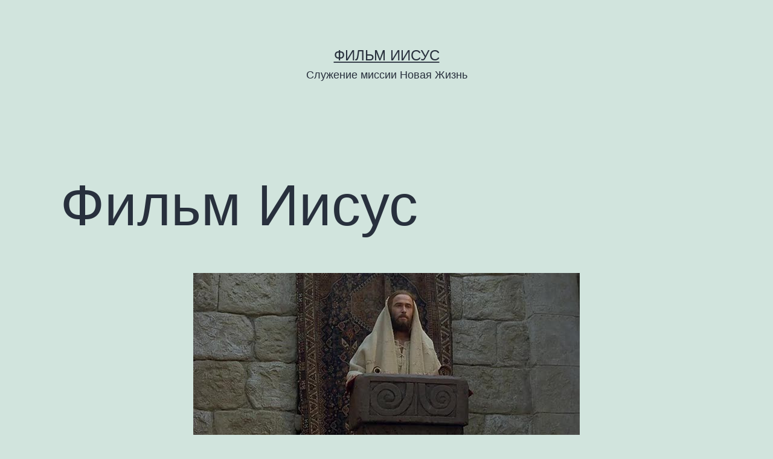

--- FILE ---
content_type: application/javascript
request_url: https://jesusfilm.ru/wp-content/plugins/addFancybox/add_fancybox.js?ver=6.8.3
body_size: 69
content:
jQuery(document).ready(function() {
  jQuery(".gallery a[href$='.jpg'], .gallery a[href$='.JPG'], .gallery a[href$='.png'], .gallery a[href$='.PNG'], .gallery a[href$='.gif'], .gallery a[href$='.GIF']").has("img").addClass("fancybox");
  jQuery(".gallery a:not([rel^='galleryGroup'])").has("img").attr("rel", "galleryGroup");
});
